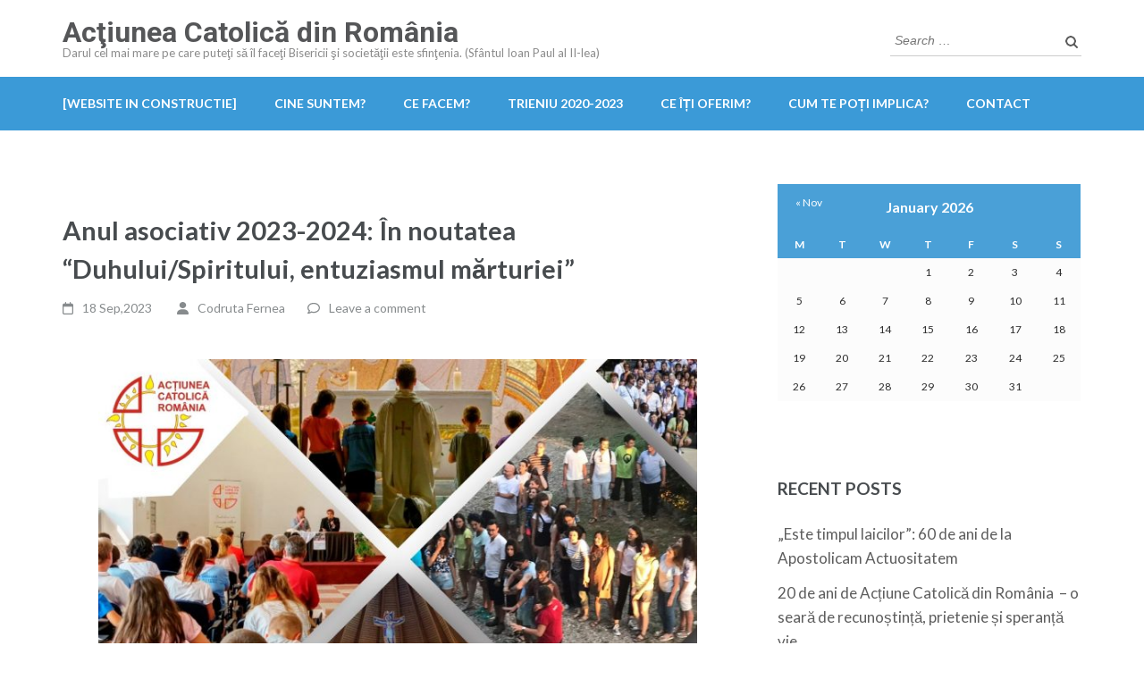

--- FILE ---
content_type: text/html; charset=UTF-8
request_url: http://www.new.actiuneacatolica.ro/anul-asociativ-2023-2024-in-noutatea-duhului-spiritului-entuziasmul-marturiei/
body_size: 78059
content:
<!DOCTYPE html>
<html lang="en-US">
<head itemscope itemtype="https://schema.org/WebSite">
<meta charset="UTF-8">
<meta name="viewport" content="width=device-width, initial-scale=1">
<link rel="profile" href="http://gmpg.org/xfn/11">
<link rel="pingback" href="http://www.new.actiuneacatolica.ro/xmlrpc.php">

<title>Anul asociativ 2023-2024: În noutatea &#8220;Duhului/Spiritului, entuziasmul mărturiei&#8221; &#8211; Acţiunea Catolică din România</title>
<meta name='robots' content='max-image-preview:large' />
	<style>img:is([sizes="auto" i], [sizes^="auto," i]) { contain-intrinsic-size: 3000px 1500px }</style>
	<link rel='dns-prefetch' href='//www.new.actiuneacatolica.ro' />
<link rel='dns-prefetch' href='//fonts.googleapis.com' />
<link rel="alternate" type="application/rss+xml" title="Acţiunea Catolică din România &raquo; Feed" href="http://www.new.actiuneacatolica.ro/feed/" />
<link rel="alternate" type="application/rss+xml" title="Acţiunea Catolică din România &raquo; Comments Feed" href="http://www.new.actiuneacatolica.ro/comments/feed/" />
<link rel="alternate" type="application/rss+xml" title="Acţiunea Catolică din România &raquo; Anul asociativ 2023-2024: În noutatea &#8220;Duhului/Spiritului, entuziasmul mărturiei&#8221; Comments Feed" href="http://www.new.actiuneacatolica.ro/anul-asociativ-2023-2024-in-noutatea-duhului-spiritului-entuziasmul-marturiei/feed/" />
<script type="text/javascript">
/* <![CDATA[ */
window._wpemojiSettings = {"baseUrl":"https:\/\/s.w.org\/images\/core\/emoji\/16.0.1\/72x72\/","ext":".png","svgUrl":"https:\/\/s.w.org\/images\/core\/emoji\/16.0.1\/svg\/","svgExt":".svg","source":{"concatemoji":"http:\/\/www.new.actiuneacatolica.ro\/wp-includes\/js\/wp-emoji-release.min.js?ver=6.8.3"}};
/*! This file is auto-generated */
!function(s,n){var o,i,e;function c(e){try{var t={supportTests:e,timestamp:(new Date).valueOf()};sessionStorage.setItem(o,JSON.stringify(t))}catch(e){}}function p(e,t,n){e.clearRect(0,0,e.canvas.width,e.canvas.height),e.fillText(t,0,0);var t=new Uint32Array(e.getImageData(0,0,e.canvas.width,e.canvas.height).data),a=(e.clearRect(0,0,e.canvas.width,e.canvas.height),e.fillText(n,0,0),new Uint32Array(e.getImageData(0,0,e.canvas.width,e.canvas.height).data));return t.every(function(e,t){return e===a[t]})}function u(e,t){e.clearRect(0,0,e.canvas.width,e.canvas.height),e.fillText(t,0,0);for(var n=e.getImageData(16,16,1,1),a=0;a<n.data.length;a++)if(0!==n.data[a])return!1;return!0}function f(e,t,n,a){switch(t){case"flag":return n(e,"\ud83c\udff3\ufe0f\u200d\u26a7\ufe0f","\ud83c\udff3\ufe0f\u200b\u26a7\ufe0f")?!1:!n(e,"\ud83c\udde8\ud83c\uddf6","\ud83c\udde8\u200b\ud83c\uddf6")&&!n(e,"\ud83c\udff4\udb40\udc67\udb40\udc62\udb40\udc65\udb40\udc6e\udb40\udc67\udb40\udc7f","\ud83c\udff4\u200b\udb40\udc67\u200b\udb40\udc62\u200b\udb40\udc65\u200b\udb40\udc6e\u200b\udb40\udc67\u200b\udb40\udc7f");case"emoji":return!a(e,"\ud83e\udedf")}return!1}function g(e,t,n,a){var r="undefined"!=typeof WorkerGlobalScope&&self instanceof WorkerGlobalScope?new OffscreenCanvas(300,150):s.createElement("canvas"),o=r.getContext("2d",{willReadFrequently:!0}),i=(o.textBaseline="top",o.font="600 32px Arial",{});return e.forEach(function(e){i[e]=t(o,e,n,a)}),i}function t(e){var t=s.createElement("script");t.src=e,t.defer=!0,s.head.appendChild(t)}"undefined"!=typeof Promise&&(o="wpEmojiSettingsSupports",i=["flag","emoji"],n.supports={everything:!0,everythingExceptFlag:!0},e=new Promise(function(e){s.addEventListener("DOMContentLoaded",e,{once:!0})}),new Promise(function(t){var n=function(){try{var e=JSON.parse(sessionStorage.getItem(o));if("object"==typeof e&&"number"==typeof e.timestamp&&(new Date).valueOf()<e.timestamp+604800&&"object"==typeof e.supportTests)return e.supportTests}catch(e){}return null}();if(!n){if("undefined"!=typeof Worker&&"undefined"!=typeof OffscreenCanvas&&"undefined"!=typeof URL&&URL.createObjectURL&&"undefined"!=typeof Blob)try{var e="postMessage("+g.toString()+"("+[JSON.stringify(i),f.toString(),p.toString(),u.toString()].join(",")+"));",a=new Blob([e],{type:"text/javascript"}),r=new Worker(URL.createObjectURL(a),{name:"wpTestEmojiSupports"});return void(r.onmessage=function(e){c(n=e.data),r.terminate(),t(n)})}catch(e){}c(n=g(i,f,p,u))}t(n)}).then(function(e){for(var t in e)n.supports[t]=e[t],n.supports.everything=n.supports.everything&&n.supports[t],"flag"!==t&&(n.supports.everythingExceptFlag=n.supports.everythingExceptFlag&&n.supports[t]);n.supports.everythingExceptFlag=n.supports.everythingExceptFlag&&!n.supports.flag,n.DOMReady=!1,n.readyCallback=function(){n.DOMReady=!0}}).then(function(){return e}).then(function(){var e;n.supports.everything||(n.readyCallback(),(e=n.source||{}).concatemoji?t(e.concatemoji):e.wpemoji&&e.twemoji&&(t(e.twemoji),t(e.wpemoji)))}))}((window,document),window._wpemojiSettings);
/* ]]> */
</script>
<style id='wp-emoji-styles-inline-css' type='text/css'>

	img.wp-smiley, img.emoji {
		display: inline !important;
		border: none !important;
		box-shadow: none !important;
		height: 1em !important;
		width: 1em !important;
		margin: 0 0.07em !important;
		vertical-align: -0.1em !important;
		background: none !important;
		padding: 0 !important;
	}
</style>
<link rel='stylesheet' id='wp-block-library-css' href='http://www.new.actiuneacatolica.ro/wp-includes/css/dist/block-library/style.min.css?ver=6.8.3' type='text/css' media='all' />
<style id='classic-theme-styles-inline-css' type='text/css'>
/*! This file is auto-generated */
.wp-block-button__link{color:#fff;background-color:#32373c;border-radius:9999px;box-shadow:none;text-decoration:none;padding:calc(.667em + 2px) calc(1.333em + 2px);font-size:1.125em}.wp-block-file__button{background:#32373c;color:#fff;text-decoration:none}
</style>
<style id='global-styles-inline-css' type='text/css'>
:root{--wp--preset--aspect-ratio--square: 1;--wp--preset--aspect-ratio--4-3: 4/3;--wp--preset--aspect-ratio--3-4: 3/4;--wp--preset--aspect-ratio--3-2: 3/2;--wp--preset--aspect-ratio--2-3: 2/3;--wp--preset--aspect-ratio--16-9: 16/9;--wp--preset--aspect-ratio--9-16: 9/16;--wp--preset--color--black: #000000;--wp--preset--color--cyan-bluish-gray: #abb8c3;--wp--preset--color--white: #ffffff;--wp--preset--color--pale-pink: #f78da7;--wp--preset--color--vivid-red: #cf2e2e;--wp--preset--color--luminous-vivid-orange: #ff6900;--wp--preset--color--luminous-vivid-amber: #fcb900;--wp--preset--color--light-green-cyan: #7bdcb5;--wp--preset--color--vivid-green-cyan: #00d084;--wp--preset--color--pale-cyan-blue: #8ed1fc;--wp--preset--color--vivid-cyan-blue: #0693e3;--wp--preset--color--vivid-purple: #9b51e0;--wp--preset--gradient--vivid-cyan-blue-to-vivid-purple: linear-gradient(135deg,rgba(6,147,227,1) 0%,rgb(155,81,224) 100%);--wp--preset--gradient--light-green-cyan-to-vivid-green-cyan: linear-gradient(135deg,rgb(122,220,180) 0%,rgb(0,208,130) 100%);--wp--preset--gradient--luminous-vivid-amber-to-luminous-vivid-orange: linear-gradient(135deg,rgba(252,185,0,1) 0%,rgba(255,105,0,1) 100%);--wp--preset--gradient--luminous-vivid-orange-to-vivid-red: linear-gradient(135deg,rgba(255,105,0,1) 0%,rgb(207,46,46) 100%);--wp--preset--gradient--very-light-gray-to-cyan-bluish-gray: linear-gradient(135deg,rgb(238,238,238) 0%,rgb(169,184,195) 100%);--wp--preset--gradient--cool-to-warm-spectrum: linear-gradient(135deg,rgb(74,234,220) 0%,rgb(151,120,209) 20%,rgb(207,42,186) 40%,rgb(238,44,130) 60%,rgb(251,105,98) 80%,rgb(254,248,76) 100%);--wp--preset--gradient--blush-light-purple: linear-gradient(135deg,rgb(255,206,236) 0%,rgb(152,150,240) 100%);--wp--preset--gradient--blush-bordeaux: linear-gradient(135deg,rgb(254,205,165) 0%,rgb(254,45,45) 50%,rgb(107,0,62) 100%);--wp--preset--gradient--luminous-dusk: linear-gradient(135deg,rgb(255,203,112) 0%,rgb(199,81,192) 50%,rgb(65,88,208) 100%);--wp--preset--gradient--pale-ocean: linear-gradient(135deg,rgb(255,245,203) 0%,rgb(182,227,212) 50%,rgb(51,167,181) 100%);--wp--preset--gradient--electric-grass: linear-gradient(135deg,rgb(202,248,128) 0%,rgb(113,206,126) 100%);--wp--preset--gradient--midnight: linear-gradient(135deg,rgb(2,3,129) 0%,rgb(40,116,252) 100%);--wp--preset--font-size--small: 13px;--wp--preset--font-size--medium: 20px;--wp--preset--font-size--large: 36px;--wp--preset--font-size--x-large: 42px;--wp--preset--spacing--20: 0.44rem;--wp--preset--spacing--30: 0.67rem;--wp--preset--spacing--40: 1rem;--wp--preset--spacing--50: 1.5rem;--wp--preset--spacing--60: 2.25rem;--wp--preset--spacing--70: 3.38rem;--wp--preset--spacing--80: 5.06rem;--wp--preset--shadow--natural: 6px 6px 9px rgba(0, 0, 0, 0.2);--wp--preset--shadow--deep: 12px 12px 50px rgba(0, 0, 0, 0.4);--wp--preset--shadow--sharp: 6px 6px 0px rgba(0, 0, 0, 0.2);--wp--preset--shadow--outlined: 6px 6px 0px -3px rgba(255, 255, 255, 1), 6px 6px rgba(0, 0, 0, 1);--wp--preset--shadow--crisp: 6px 6px 0px rgba(0, 0, 0, 1);}:where(.is-layout-flex){gap: 0.5em;}:where(.is-layout-grid){gap: 0.5em;}body .is-layout-flex{display: flex;}.is-layout-flex{flex-wrap: wrap;align-items: center;}.is-layout-flex > :is(*, div){margin: 0;}body .is-layout-grid{display: grid;}.is-layout-grid > :is(*, div){margin: 0;}:where(.wp-block-columns.is-layout-flex){gap: 2em;}:where(.wp-block-columns.is-layout-grid){gap: 2em;}:where(.wp-block-post-template.is-layout-flex){gap: 1.25em;}:where(.wp-block-post-template.is-layout-grid){gap: 1.25em;}.has-black-color{color: var(--wp--preset--color--black) !important;}.has-cyan-bluish-gray-color{color: var(--wp--preset--color--cyan-bluish-gray) !important;}.has-white-color{color: var(--wp--preset--color--white) !important;}.has-pale-pink-color{color: var(--wp--preset--color--pale-pink) !important;}.has-vivid-red-color{color: var(--wp--preset--color--vivid-red) !important;}.has-luminous-vivid-orange-color{color: var(--wp--preset--color--luminous-vivid-orange) !important;}.has-luminous-vivid-amber-color{color: var(--wp--preset--color--luminous-vivid-amber) !important;}.has-light-green-cyan-color{color: var(--wp--preset--color--light-green-cyan) !important;}.has-vivid-green-cyan-color{color: var(--wp--preset--color--vivid-green-cyan) !important;}.has-pale-cyan-blue-color{color: var(--wp--preset--color--pale-cyan-blue) !important;}.has-vivid-cyan-blue-color{color: var(--wp--preset--color--vivid-cyan-blue) !important;}.has-vivid-purple-color{color: var(--wp--preset--color--vivid-purple) !important;}.has-black-background-color{background-color: var(--wp--preset--color--black) !important;}.has-cyan-bluish-gray-background-color{background-color: var(--wp--preset--color--cyan-bluish-gray) !important;}.has-white-background-color{background-color: var(--wp--preset--color--white) !important;}.has-pale-pink-background-color{background-color: var(--wp--preset--color--pale-pink) !important;}.has-vivid-red-background-color{background-color: var(--wp--preset--color--vivid-red) !important;}.has-luminous-vivid-orange-background-color{background-color: var(--wp--preset--color--luminous-vivid-orange) !important;}.has-luminous-vivid-amber-background-color{background-color: var(--wp--preset--color--luminous-vivid-amber) !important;}.has-light-green-cyan-background-color{background-color: var(--wp--preset--color--light-green-cyan) !important;}.has-vivid-green-cyan-background-color{background-color: var(--wp--preset--color--vivid-green-cyan) !important;}.has-pale-cyan-blue-background-color{background-color: var(--wp--preset--color--pale-cyan-blue) !important;}.has-vivid-cyan-blue-background-color{background-color: var(--wp--preset--color--vivid-cyan-blue) !important;}.has-vivid-purple-background-color{background-color: var(--wp--preset--color--vivid-purple) !important;}.has-black-border-color{border-color: var(--wp--preset--color--black) !important;}.has-cyan-bluish-gray-border-color{border-color: var(--wp--preset--color--cyan-bluish-gray) !important;}.has-white-border-color{border-color: var(--wp--preset--color--white) !important;}.has-pale-pink-border-color{border-color: var(--wp--preset--color--pale-pink) !important;}.has-vivid-red-border-color{border-color: var(--wp--preset--color--vivid-red) !important;}.has-luminous-vivid-orange-border-color{border-color: var(--wp--preset--color--luminous-vivid-orange) !important;}.has-luminous-vivid-amber-border-color{border-color: var(--wp--preset--color--luminous-vivid-amber) !important;}.has-light-green-cyan-border-color{border-color: var(--wp--preset--color--light-green-cyan) !important;}.has-vivid-green-cyan-border-color{border-color: var(--wp--preset--color--vivid-green-cyan) !important;}.has-pale-cyan-blue-border-color{border-color: var(--wp--preset--color--pale-cyan-blue) !important;}.has-vivid-cyan-blue-border-color{border-color: var(--wp--preset--color--vivid-cyan-blue) !important;}.has-vivid-purple-border-color{border-color: var(--wp--preset--color--vivid-purple) !important;}.has-vivid-cyan-blue-to-vivid-purple-gradient-background{background: var(--wp--preset--gradient--vivid-cyan-blue-to-vivid-purple) !important;}.has-light-green-cyan-to-vivid-green-cyan-gradient-background{background: var(--wp--preset--gradient--light-green-cyan-to-vivid-green-cyan) !important;}.has-luminous-vivid-amber-to-luminous-vivid-orange-gradient-background{background: var(--wp--preset--gradient--luminous-vivid-amber-to-luminous-vivid-orange) !important;}.has-luminous-vivid-orange-to-vivid-red-gradient-background{background: var(--wp--preset--gradient--luminous-vivid-orange-to-vivid-red) !important;}.has-very-light-gray-to-cyan-bluish-gray-gradient-background{background: var(--wp--preset--gradient--very-light-gray-to-cyan-bluish-gray) !important;}.has-cool-to-warm-spectrum-gradient-background{background: var(--wp--preset--gradient--cool-to-warm-spectrum) !important;}.has-blush-light-purple-gradient-background{background: var(--wp--preset--gradient--blush-light-purple) !important;}.has-blush-bordeaux-gradient-background{background: var(--wp--preset--gradient--blush-bordeaux) !important;}.has-luminous-dusk-gradient-background{background: var(--wp--preset--gradient--luminous-dusk) !important;}.has-pale-ocean-gradient-background{background: var(--wp--preset--gradient--pale-ocean) !important;}.has-electric-grass-gradient-background{background: var(--wp--preset--gradient--electric-grass) !important;}.has-midnight-gradient-background{background: var(--wp--preset--gradient--midnight) !important;}.has-small-font-size{font-size: var(--wp--preset--font-size--small) !important;}.has-medium-font-size{font-size: var(--wp--preset--font-size--medium) !important;}.has-large-font-size{font-size: var(--wp--preset--font-size--large) !important;}.has-x-large-font-size{font-size: var(--wp--preset--font-size--x-large) !important;}
:where(.wp-block-post-template.is-layout-flex){gap: 1.25em;}:where(.wp-block-post-template.is-layout-grid){gap: 1.25em;}
:where(.wp-block-columns.is-layout-flex){gap: 2em;}:where(.wp-block-columns.is-layout-grid){gap: 2em;}
:root :where(.wp-block-pullquote){font-size: 1.5em;line-height: 1.6;}
</style>
<link rel='stylesheet' id='owl-carousel-css' href='http://www.new.actiuneacatolica.ro/wp-content/themes/education-zone/css/owl.carousel.min.css?ver=6.8.3' type='text/css' media='all' />
<link rel='stylesheet' id='owl-theme-default-css' href='http://www.new.actiuneacatolica.ro/wp-content/themes/education-zone/css/owl.theme.default.min.css?ver=6.8.3' type='text/css' media='all' />
<link rel='stylesheet' id='education-zone-google-fonts-css' href='https://fonts.googleapis.com/css?family=Roboto%3A400%2C700%7CLato%3A400%2C700%2C900&#038;ver=6.8.3#038;display=fallback' type='text/css' media='all' />
<link rel='stylesheet' id='education-zone-style-css' href='http://www.new.actiuneacatolica.ro/wp-content/themes/education-zone/style.css?ver=1.3.8' type='text/css' media='all' />
<script type="text/javascript" src="http://www.new.actiuneacatolica.ro/wp-includes/js/jquery/jquery.min.js?ver=3.7.1" id="jquery-core-js"></script>
<script type="text/javascript" src="http://www.new.actiuneacatolica.ro/wp-includes/js/jquery/jquery-migrate.min.js?ver=3.4.1" id="jquery-migrate-js"></script>
<link rel="https://api.w.org/" href="http://www.new.actiuneacatolica.ro/wp-json/" /><link rel="alternate" title="JSON" type="application/json" href="http://www.new.actiuneacatolica.ro/wp-json/wp/v2/posts/2723" /><link rel="EditURI" type="application/rsd+xml" title="RSD" href="http://www.new.actiuneacatolica.ro/xmlrpc.php?rsd" />
<meta name="generator" content="WordPress 6.8.3" />
<link rel="canonical" href="http://www.new.actiuneacatolica.ro/anul-asociativ-2023-2024-in-noutatea-duhului-spiritului-entuziasmul-marturiei/" />
<link rel='shortlink' href='http://www.new.actiuneacatolica.ro/?p=2723' />
<link rel="alternate" title="oEmbed (JSON)" type="application/json+oembed" href="http://www.new.actiuneacatolica.ro/wp-json/oembed/1.0/embed?url=http%3A%2F%2Fwww.new.actiuneacatolica.ro%2Fanul-asociativ-2023-2024-in-noutatea-duhului-spiritului-entuziasmul-marturiei%2F" />
<link rel="alternate" title="oEmbed (XML)" type="text/xml+oembed" href="http://www.new.actiuneacatolica.ro/wp-json/oembed/1.0/embed?url=http%3A%2F%2Fwww.new.actiuneacatolica.ro%2Fanul-asociativ-2023-2024-in-noutatea-duhului-spiritului-entuziasmul-marturiei%2F&#038;format=xml" />
<link rel="icon" href="http://www.new.actiuneacatolica.ro/wp-content/uploads/2016/03/cropped-logo_color-1-1-32x32.jpg" sizes="32x32" />
<link rel="icon" href="http://www.new.actiuneacatolica.ro/wp-content/uploads/2016/03/cropped-logo_color-1-1-192x192.jpg" sizes="192x192" />
<link rel="apple-touch-icon" href="http://www.new.actiuneacatolica.ro/wp-content/uploads/2016/03/cropped-logo_color-1-1-180x180.jpg" />
<meta name="msapplication-TileImage" content="http://www.new.actiuneacatolica.ro/wp-content/uploads/2016/03/cropped-logo_color-1-1-270x270.jpg" />
</head>

<body class="wp-singular post-template-default single single-post postid-2723 single-format-standard wp-theme-education-zone group-blog no-banner" itemscope itemtype="https://schema.org/WebPage">
    <div id="page" class="site">
        <a class="skip-link screen-reader-text" href="#acc-content">Skip to content (Press Enter)</a>
        <header id="masthead" class="site-header" role="banner" itemscope itemtype="https://schema.org/WPHeader">
                    
            <div class="header-m">
                <div class="container">
                                        <div class="site-branding" itemscope itemtype="https://schema.org/Organization">
                <div class="site-branding-wrapper">                            <p class="site-title" itemprop="name"><a href="http://www.new.actiuneacatolica.ro/" rel="home" itemprop="url">Acţiunea Catolică din România</a></p>
                                                    <p class="site-description" itemprop="description">Darul cel mai mare pe care puteţi să îl faceţi Bisericii şi societăţii este sfinţenia. (Sfântul Ioan Paul al II-lea)</p>
                        </div>                 
            </div><!-- .site-branding -->
                           
                    <div class="form-section">
                        <div class="example">                       
                            <form role="search" method="get" class="search-form" action="http://www.new.actiuneacatolica.ro/">
				<label>
					<span class="screen-reader-text">Search for:</span>
					<input type="search" class="search-field" placeholder="Search &hellip;" value="" name="s" />
				</label>
				<input type="submit" class="search-submit" value="Search" />
			</form>                        </div>
                    </div>
                </div>
            </div>
            
           <div class="header-bottom">
                <div class="container">
                    <nav id="site-navigation" class="main-navigation" role="navigation" itemscope itemtype="https://schema.org/SiteNavigationElement">                        
                        <div class="menu-acro-container"><ul id="primary-menu" class="menu"><li id="menu-item-2227" class="menu-item menu-item-type-custom menu-item-object-custom menu-item-home menu-item-2227"><a href="http://www.new.actiuneacatolica.ro">[WEBSITE IN CONSTRUCTIE]</a></li>
<li id="menu-item-2228" class="menu-item menu-item-type-post_type menu-item-object-page menu-item-2228"><a href="http://www.new.actiuneacatolica.ro/cine-suntem/">Cine suntem?</a></li>
<li id="menu-item-2229" class="menu-item menu-item-type-post_type menu-item-object-page menu-item-2229"><a href="http://www.new.actiuneacatolica.ro/ce-facem/">Ce facem?</a></li>
<li id="menu-item-2281" class="menu-item menu-item-type-post_type menu-item-object-page menu-item-2281"><a href="http://www.new.actiuneacatolica.ro/tieniu-2020-2023/">Trieniu 2020-2023</a></li>
<li id="menu-item-2230" class="menu-item menu-item-type-post_type menu-item-object-page menu-item-2230"><a href="http://www.new.actiuneacatolica.ro/ce-iti-oferim/">Ce îți oferim?</a></li>
<li id="menu-item-2231" class="menu-item menu-item-type-post_type menu-item-object-page menu-item-2231"><a href="http://www.new.actiuneacatolica.ro/cum-te-poti-implica/">Cum te poți implica?</a></li>
<li id="menu-item-2232" class="menu-item menu-item-type-post_type menu-item-object-page menu-item-2232"><a href="http://www.new.actiuneacatolica.ro/contact/">Contact</a></li>
</ul></div>                    </nav><!-- #site-navigation -->
                </div>
            </div>

        </header><!-- #masthead -->
            <div class="mobile-header">
            <div class="container">
                <div class="site-branding">
                                        <div class="text-logo">
                                                <p class="site-title"><a href="http://www.new.actiuneacatolica.ro/">Acţiunea Catolică din România</a></p>
                                                   <p class="site-description">Darul cel mai mare pe care puteţi să îl faceţi Bisericii şi societăţii este sfinţenia. (Sfântul Ioan Paul al II-lea)</p>
                                            </div>
                </div> <!-- site-branding ends -->
                <button class="menu-opener" data-toggle-target=".main-menu-modal" data-toggle-body-class="showing-main-menu-modal" aria-expanded="false" data-set-focus=".close-main-nav-toggle">
                    <span></span>
                    <span></span>
                    <span></span>
                </button> <!-- menu-opener ends -->
            </div> <!-- container ends -->

            <div class="mobile-menu">
                <nav id="mobile-site-navigation" class="main-navigation mobile-navigation">
                    <div class="primary-menu-list main-menu-modal cover-modal" data-modal-target-string=".main-menu-modal">
                        <button class="btn-close-menu close-main-nav-toggle" data-toggle-target=".main-menu-modal" data-toggle-body-class="showing-main-menu-modal" aria-expanded="false" data-set-focus=".main-menu-modal"></button>
                        <form role="search" method="get" class="search-form" action="http://www.new.actiuneacatolica.ro/">
				<label>
					<span class="screen-reader-text">Search for:</span>
					<input type="search" class="search-field" placeholder="Search &hellip;" value="" name="s" />
				</label>
				<input type="submit" class="search-submit" value="Search" />
			</form> 
                        <div class="mobile-menu-title" aria-label="Mobile">
                            <div class="menu-acro-container"><ul id="mobile-primary-menu" class="nav-menu main-menu-modal"><li class="menu-item menu-item-type-custom menu-item-object-custom menu-item-home menu-item-2227"><a href="http://www.new.actiuneacatolica.ro">[WEBSITE IN CONSTRUCTIE]</a></li>
<li class="menu-item menu-item-type-post_type menu-item-object-page menu-item-2228"><a href="http://www.new.actiuneacatolica.ro/cine-suntem/">Cine suntem?</a></li>
<li class="menu-item menu-item-type-post_type menu-item-object-page menu-item-2229"><a href="http://www.new.actiuneacatolica.ro/ce-facem/">Ce facem?</a></li>
<li class="menu-item menu-item-type-post_type menu-item-object-page menu-item-2281"><a href="http://www.new.actiuneacatolica.ro/tieniu-2020-2023/">Trieniu 2020-2023</a></li>
<li class="menu-item menu-item-type-post_type menu-item-object-page menu-item-2230"><a href="http://www.new.actiuneacatolica.ro/ce-iti-oferim/">Ce îți oferim?</a></li>
<li class="menu-item menu-item-type-post_type menu-item-object-page menu-item-2231"><a href="http://www.new.actiuneacatolica.ro/cum-te-poti-implica/">Cum te poți implica?</a></li>
<li class="menu-item menu-item-type-post_type menu-item-object-page menu-item-2232"><a href="http://www.new.actiuneacatolica.ro/contact/">Contact</a></li>
</ul></div>                        </div>
                                            </div>
                </nav><!-- #mobile-site-navigation -->
            </div>
        </div> <!-- mobile-header ends -->
        
        <div class="page-header">
		<div class="container">
	        
                    
		</div>
	</div>
<div id="acc-content"><!-- done for accessibility reasons -->        <div id="content" class="site-content">
            <div class="container">
                <div class="row">
    
	<div id="primary" class="content-area">
	    <main id="main" class="site-main" role="main">

		
<article id="post-2723" class="post-2723 post type-post status-publish format-standard hentry category-necategorizat">
        
	<header class="entry-header">
		<h1 class="entry-title" itemprop="headline">Anul asociativ 2023-2024: În noutatea &#8220;Duhului/Spiritului, entuziasmul mărturiei&#8221;</h1>		<div class="entry-meta">
			<span class="posted-on"><i class="fa fa-calendar-o"></i><a href="http://www.new.actiuneacatolica.ro/anul-asociativ-2023-2024-in-noutatea-duhului-spiritului-entuziasmul-marturiei/" rel="bookmark"><time class="entry-date published updated" datetime="2023-09-18T04:29:00+02:00">18 Sep,2023</time></a></span>
	<span class="byline"><i class="fa fa-user"></i><span class="author vcard"><a class="url fn n" href="http://www.new.actiuneacatolica.ro/author/codrutafernea/">Codruta Fernea</a></span></span><span class="comment"><i class="fa fa-comment-o"></i><a href="http://www.new.actiuneacatolica.ro/anul-asociativ-2023-2024-in-noutatea-duhului-spiritului-entuziasmul-marturiei/#respond">Leave a comment</a></span>		</div><!-- .entry-meta -->
			</header><!-- .entry-header -->

	<div class="entry-content" itemprop="text">
		
<figure class="wp-block-image size-large"><a href="https://www.new.actiuneacatolica.ro/wp-content/uploads/2023/10/an20232024_latin.jpg"><img fetchpriority="high" decoding="async" width="724" height="1024" src="https://www.new.actiuneacatolica.ro/wp-content/uploads/2023/10/an20232024_latin-724x1024.jpg" alt="" class="wp-image-2724" srcset="http://www.new.actiuneacatolica.ro/wp-content/uploads/2023/10/an20232024_latin-724x1024.jpg 724w, http://www.new.actiuneacatolica.ro/wp-content/uploads/2023/10/an20232024_latin-212x300.jpg 212w, http://www.new.actiuneacatolica.ro/wp-content/uploads/2023/10/an20232024_latin-768x1086.jpg 768w, http://www.new.actiuneacatolica.ro/wp-content/uploads/2023/10/an20232024_latin-1086x1536.jpg 1086w, http://www.new.actiuneacatolica.ro/wp-content/uploads/2023/10/an20232024_latin-1448x2048.jpg 1448w, http://www.new.actiuneacatolica.ro/wp-content/uploads/2023/10/an20232024_latin.jpg 1587w" sizes="(max-width: 724px) 100vw, 724px" /></a></figure>



<p>Dragi membri ai Acțiunii Catolice – copii, tineri și adulți,</p>



<p>Dragi asistenți spirituali,</p>



<p></p>



<p>În aceste timpuri drumul Bisericii este marcat de reflecția asupra sinodalității, care va culmina<br />cu lucrările celei de-a XV-a Adunări Generale a Sinodului Episcopilor, în octombrie 2023 și<br />octombrie 2024. Sinodalitatea desemnează stilul particular care califică viața și misiunea<br />Bisericii, exprimând natura sa de popor al lui Dumnezeu care merge împreună și se reunește,<br />chemat de Cristos, în puterea Duhului Sfânt, pentru a vesti Evanghelia.</p>



<p>La orizont se întrevede și Jubileul Anului 2025, cu tema „Pelerini ai speranței”. Jubileul are<br />menirea de a restabili un climat de speranță și încredere, ca semn al unei renașteri și a unei<br />reînnoiri în Cristos.</p>



<p>Dorința Papei Francisc este ca anul 2024, care precede evenimentul jubiliar, să fie Anul<br />rugăciunii, pentru a recupera dorința de a fi în prezența Domnului, de a-l asculta și de a-l<br />adora.</p>



<p>Forumul Internațional al Acțiunii Catolice și Acțiunea Catolică din România doresc să<br />parcurgă acest itinerar indicat de Biserică, în dorința ca, sub impulsul Duhului Sfânt, să se<br />bucure și de o reînnoire a vieții asociative. </p>



<p>În acest sens, indicăm câteva aspecte care să orienteze activitatea Acțiunii Catolice în anul asociativ 2023-2024, urmând ca viitorul Consiliu director să indice parcursul pentru anii succesivi.</p>



<p><br />Motto-ul biblic <strong><span style="text-decoration: underline;">„Dumnezeu nu ne-a dat un duh de frică, ci Duhul tăriei, al iubirii şi al chibzuinţei.” –</span></strong><br />Scrisoarea Scrisoarea a doua sfântului apostol Paul către Timotei, 1,7<br />Sfântul apostol Paul mărturisește cu tărie Evanghelia și îl îndeamnă și pe Timotei, ucenicul și<br />prietenul său, să facă la fel. Apostolul specifică faptul că nu talanții, abilitățile sau limitările<br />personale sunt acelea care garantează sau împiedică răspândirea Cuvântului, ci darurile<br />Duhului Sfânt. Puterea, caritatea și prudența sunt darurile care plăsmuiesc mărturia<br />Evangheliei. Duhul tăriei transformă cu putere inimile oamenilor, Duhul iubirii este măsura<br />mărturiei, iar Duhul chibzuinței dăruiește înțelepciunea de a-l vesti pe Cristos în orice context.</p>



<p><strong><em>Tema: </em> &#8220;<span style="text-decoration: underline;">În noutatea Duhului/ Spiritului, entuziasmul mărturiei&#8221;</span></strong><br />Acțiunea Catolică este invitată, asemenea întregii Biserici, să se deschidă tot mai mult acțiunii<br />Duhului Sfânt și să găsească modalitățile potrivite pentru a-l mărturisi pe Isus Cristos în<br />contextul actual, pornind de la convingerea că „Biserica nu crește prin prozelitism, ci prin<br />atracție”, așa cum spunea papa Benedict al XVI-lea.</p>



<p><br />Deschiderea față de acțiunea Duhului Sfânt și vestirea cu bucurie și entuziasm a lui Cristos pot<br />reînnoi viața de credință a membrilor și trăirea identității și misiunii întregii asociații.<br /></p>



<p>La nivel național, în acest an asociativ, Acțiunea Catolică din România va continua să dea mărturie cu entuziasm, fidelitate și pasiune.</p>



<p>În cadrul acestui an asociativ vor fi puse la dispoziția asociațiilor diecezane și eparhiale o serie de materiale formative având la bază documente din magisteriul Papei Francisc care vor putea fi utilizate ca itinerarii de formare pentru grupurile de acțiune catolică și nu numai. Proiectul „SVYO” se va încheia în acest an asociativ, urmând ca, odată prezentate rezultatele cercetării, să găsim modalitățile potrivite pentru a le disemina. Totodată acest an asociativ ne mai aduce încă trei experiențe internaționale susținute prin proiectele Erasmus+ &#8211; una in Malta (Septembrie 2023), una în Spania (Octombrie 2023) și una în România (Iunie 2024) adresate în special liderilor și responsabililor din grupurile de tinerii.</p>



<p>Zilele Acțiunii Catolice (15-22 octombrie 2022) și Adunarea Generală (9-11 februarie 2024) care va alege un nou consiliu de conducere la nivel național sunt de asemenea în calendarul activităților propuse pentru acest an asociativ și vor fi un prilej potrivit pentru a duce mai departe misiunea Acțiunii Catolice.</p>



<p>Însoțiți de Sfântul Ioan Paul al II-lea, patronul Acțiunii Catolice din România, de sfinții și fericiții Acțiunii Catolice, vă dorim ca anul asociativ 2023 – 2024 să fie un timp în care să ne lăsăm cu toții mai mult ghidați de Duhul Sfânt dând mărturie despre credința și slujirea noastră cu pasiune și entuziasm.</p>



<p>Codruța Fernea, Președinte</p>



<p>Pr. Felix Roca, Asistent spiritual general</p>



<p></p>



<p></p>



<p></p>



<p></p>



<p></p>



<p><strong><em>TEXTE DE REFERINȚĂ</em></strong></p>



<p>„În fiecare epocă, Duhul deschide spre noutatea sa; «întotdeauna El îi arată Bisericii nevoia<br />vitală de a ieși, exigența fiziologică de a vesti, de a nu rămâne închisă în ea însăși». În timp ce<br />spiritul lumesc ne presează să ne concentrăm doar pe problemele și interesele noastre, pe<br />nevoia de a fi relevanți, pe apărarea tenace a bunurilor noastre și de grup, Duhul ne eliberează<br />de obsesiile urgențelor și ne invită să parcurgem drumuri vechi și mereu noi: acelea ale<br />mărturiei, sărăciei și misiunii, pentru a ne elibera de noi înșine și a ne trimite în lume.” – Papa<br />Francisc, Mesaj adresat Forumului Internaţional al Acţiunii Catolice, 27 noiembrie 2022.<br /></p>



<p>„Duhul Sfânt, dimpotrivă, invită să nu pierdem niciodată încrederea şi să reîncepem mereu:<br />ridică-te!, ridică-te! Mereu te încurajează: ridică-te! Şi te ia de mână: ridică-te! Cum? Intrând<br />în joc primii, fără a aştepta să înceapă altcineva. Şi după a ceea ducând fiecăruia pe care-l<br />întâlnim speranţă şi bucurie, nu plângeri; să nu-i invidiem niciodată pe ceilalţi, niciodată!” –<br />Papa Francisc, Omilia din Duminica Rusaliilor, 5 iunie 2022.</p>



<p></p>
	</div><!-- .entry-content -->

	</article><!-- #post-## -->

	<nav class="navigation post-navigation" aria-label="Posts">
		<h2 class="screen-reader-text">Post navigation</h2>
		<div class="nav-links"><div class="nav-previous"><a href="http://www.new.actiuneacatolica.ro/care-este-calea-seminar-international-pentru-formarea-liderilor-de-tineret-juniori/" rel="prev">„Care este calea?” &#8211; Seminar internațional pentru formarea liderilor de tineret juniori</a></div><div class="nav-next"><a href="http://www.new.actiuneacatolica.ro/the-change-curs-de-formare-international-pentru-tineri-lideri-din-actiunea-catolica/" rel="next">THE CHANGE &#8211; curs de formare internațional pentru tineri lideri din Acțiunea Catolică</a></div></div>
	</nav>
<div class="comment-form">
    <div class="comments-area form">

      	<div id="respond" class="comment-respond">
		<h3 id="reply-title" class="comment-reply-title">Leave a Reply</h3><form action="http://www.new.actiuneacatolica.ro/wp-comments-post.php" method="post" id="commentform" class="comment-form"><p class="comment-notes"><span id="email-notes">Your email address will not be published.</span> <span class="required-field-message">Required fields are marked <span class="required">*</span></span></p><p class="comment-form-comment"><label class="screen-reader-text" for="comment">Comment</label><textarea id="comment" name="comment" placeholder="Comment" cols="45" rows="8" aria-required="true" required></textarea></p><p class="comment-form-author"><label class="screen-reader-text" for="author">Name<span class="required">*</span></label><input id="author" name="author" placeholder="Name*" type="text" value="" size="30" aria-required='true' required /></p>
<p class="comment-form-email"><label class="screen-reader-text" for="email">Email<span class="required">*</span></label><input id="email" name="email" placeholder="Email*" type="text" value="" size="30" aria-required='true' required /></p>
<p class="comment-form-url"><label class="screen-reader-text" for="url">Website</label><input id="url" name="url" placeholder="Website" type="text" value="" size="30" /></p>
<p class="form-submit"><input name="submit" type="submit" id="submit" class="submit" value="Post Comment" /> <input type='hidden' name='comment_post_ID' value='2723' id='comment_post_ID' />
<input type='hidden' name='comment_parent' id='comment_parent' value='0' />
</p> <p class="comment-form-aios-antibot-keys"><input type="hidden" name="2fx31jn3" value="3cwj2yii8jd1" ><input type="hidden" name="bpuzk68v" value="dci92phbu9cy" ><input type="hidden" name="t67zhahl" value="0kb84r9kjjn3" ><input type="hidden" name="aios_antibot_keys_expiry" id="aios_antibot_keys_expiry" value="1769817600"></p></form>	</div><!-- #respond -->
	
    </div><!-- #comments-area -->
</div> 



		</main><!-- #main -->
	</div><!-- #primary -->


<aside id="secondary" class="widget-area" role="complementary" itemscope itemtype="https://schema.org/WPSideBar">
	<section id="calendar-3" class="widget widget_calendar"><div id="calendar_wrap" class="calendar_wrap"><table id="wp-calendar" class="wp-calendar-table">
	<caption>January 2026</caption>
	<thead>
	<tr>
		<th scope="col" aria-label="Monday">M</th>
		<th scope="col" aria-label="Tuesday">T</th>
		<th scope="col" aria-label="Wednesday">W</th>
		<th scope="col" aria-label="Thursday">T</th>
		<th scope="col" aria-label="Friday">F</th>
		<th scope="col" aria-label="Saturday">S</th>
		<th scope="col" aria-label="Sunday">S</th>
	</tr>
	</thead>
	<tbody>
	<tr>
		<td colspan="3" class="pad">&nbsp;</td><td>1</td><td>2</td><td>3</td><td>4</td>
	</tr>
	<tr>
		<td>5</td><td>6</td><td>7</td><td>8</td><td>9</td><td>10</td><td>11</td>
	</tr>
	<tr>
		<td>12</td><td>13</td><td>14</td><td>15</td><td>16</td><td>17</td><td>18</td>
	</tr>
	<tr>
		<td>19</td><td>20</td><td>21</td><td>22</td><td>23</td><td>24</td><td>25</td>
	</tr>
	<tr>
		<td>26</td><td id="today">27</td><td>28</td><td>29</td><td>30</td><td>31</td>
		<td class="pad" colspan="1">&nbsp;</td>
	</tr>
	</tbody>
	</table><nav aria-label="Previous and next months" class="wp-calendar-nav">
		<span class="wp-calendar-nav-prev"><a href="http://www.new.actiuneacatolica.ro/2025/11/">&laquo; Nov</a></span>
		<span class="pad">&nbsp;</span>
		<span class="wp-calendar-nav-next">&nbsp;</span>
	</nav></div></section>
		<section id="recent-posts-2" class="widget widget_recent_entries">
		<h2 class="widget-title">Recent Posts</h2>
		<ul>
											<li>
					<a href="http://www.new.actiuneacatolica.ro/este-timpul-laicilor-60-de-ani-de-la-apostolicam-actuositatem/">„Este timpul laicilor”: 60 de ani de la Apostolicam Actuositatem</a>
									</li>
											<li>
					<a href="http://www.new.actiuneacatolica.ro/20-de-ani-de-actiune-catolica-din-romania-o-seara-de-recunostinta-prietenie-si-speranta-vie/">20 de ani de Acțiune Catolică din România  &#8211; o seară de recunoștință, prietenie și speranță vie</a>
									</li>
											<li>
					<a href="http://www.new.actiuneacatolica.ro/20-de-ani-de-actiune-catolica-din-romania/">20 de ani de Acțiune Catolică din România</a>
									</li>
											<li>
					<a href="http://www.new.actiuneacatolica.ro/formare-prietenie-voluntariat-si-misiune-trei-zile-de-formare-pentru-tineri-lideri-din-actiunea-catolica-din-romania-malta-spania-si-slovacia/">Formare, prietenie, voluntariat și misiune: trei zile de formare pentru tineri lideri din Acțiunea Catolică din România, Malta, Spania și Slovacia</a>
									</li>
											<li>
					<a href="http://www.new.actiuneacatolica.ro/an-asociativ-2025-2026/">An asociativ 2025/2026: Acțiunea Catolică: Inimi curajoase pentru Dumnezeu</a>
									</li>
											<li>
					<a href="http://www.new.actiuneacatolica.ro/cu-fericitul-pier-giorgio-frassati-spre-inaltimi-tinerii-din-actiunea-catolica-romania-la-jubileul-tinerilor-2025/">Cu Fericitul Pier Giorgio Frassati, spre înălțimi! Tinerii din Acțiunea Catolică România la Jubileul Tinerilor 2025</a>
									</li>
											<li>
					<a href="http://www.new.actiuneacatolica.ro/voices-in-the-agora-invatatura-sociala-a-bisericii-si-participarea-tinerilor/">VOICES IN THE AGORA – Învățătura Socială a Bisericii și Participarea tinerilor</a>
									</li>
											<li>
					<a href="http://www.new.actiuneacatolica.ro/esentialul-la-trecerea-papei-francisc/">ESENȚIALUL la Trecerea Papei Francisc</a>
									</li>
											<li>
					<a href="http://www.new.actiuneacatolica.ro/cristos-a-inviat-7/">Cristos a înviat!</a>
									</li>
											<li>
					<a href="http://www.new.actiuneacatolica.ro/20-de-ani-de-unitate-in-diversitate-incepe-un-an-jubiliar-pentru-actiunea-catolica-din-romania/">20 de ani de unitate în diversitate: începe un an Jubiliar pentru Acțiunea Catolică din România</a>
									</li>
					</ul>

		</section><section id="rss-354749102" class="widget widget_rss"><h2 class="widget-title"><a class="rsswidget rss-widget-feed" href="http://feeds2.feedburner.com/catholicaro-stiri"><img class="rss-widget-icon" style="border:0" width="14" height="14" src="http://www.new.actiuneacatolica.ro/wp-includes/images/rss.png" alt="RSS" loading="lazy" /></a> <a class="rsswidget rss-widget-title" href="https://www.catholica.ro/">Ştirile Catholica</a></h2><ul><li><a class='rsswidget' href='https://www.catholica.ro/2026/01/26/incheierea-octavei-de-rugaciune-pentru-unitatea-crestinilor-la-oradea/'>Încheierea Octavei de Rugăciune pentru Unitatea Creștinilor la Oradea</a></li><li><a class='rsswidget' href='https://www.catholica.ro/2026/01/26/episcopii-americani-indeamna-la-respectarea-vietii-umane/'>Episcopii americani îndeamnă la respectarea vieții umane</a></li><li><a class='rsswidget' href='https://www.catholica.ro/2026/01/26/duminica-bibliei-2026-la-itrcf-cuvantul-lui-cristos-sa-locuiasca-in-voi-din-plin/'>Duminica Bibliei 2026 la ITRCF: Cuvântul lui Cristos să locuiască în voi din plin</a></li><li><a class='rsswidget' href='https://www.catholica.ro/2026/01/26/incheierea-saptamanii-de-rugaciune-pentru-unitatea-crestinilor-la-iasi-2026/'>Încheierea Săptămânii de Rugăciune pentru Unitatea Creștinilor la Iași</a></li><li><a class='rsswidget' href='https://www.catholica.ro/2026/01/26/pf-claudiu-la-consacrarea-noului-arhiepiscop-de-viena-josef-grunwidl/'>PF Claudiu la consacrarea noului Arhiepiscop de Viena, Josef Grünwidl</a></li></ul></section><section id="archives-3" class="widget widget_archive"><h2 class="widget-title">Arhivă</h2>		<label class="screen-reader-text" for="archives-dropdown-3">Arhivă</label>
		<select id="archives-dropdown-3" name="archive-dropdown">
			
			<option value="">Select Month</option>
				<option value='http://www.new.actiuneacatolica.ro/2025/11/'> November 2025 </option>
	<option value='http://www.new.actiuneacatolica.ro/2025/10/'> October 2025 </option>
	<option value='http://www.new.actiuneacatolica.ro/2025/09/'> September 2025 </option>
	<option value='http://www.new.actiuneacatolica.ro/2025/07/'> July 2025 </option>
	<option value='http://www.new.actiuneacatolica.ro/2025/04/'> April 2025 </option>
	<option value='http://www.new.actiuneacatolica.ro/2024/11/'> November 2024 </option>
	<option value='http://www.new.actiuneacatolica.ro/2024/10/'> October 2024 </option>
	<option value='http://www.new.actiuneacatolica.ro/2024/02/'> February 2024 </option>
	<option value='http://www.new.actiuneacatolica.ro/2023/11/'> November 2023 </option>
	<option value='http://www.new.actiuneacatolica.ro/2023/10/'> October 2023 </option>
	<option value='http://www.new.actiuneacatolica.ro/2023/09/'> September 2023 </option>
	<option value='http://www.new.actiuneacatolica.ro/2023/02/'> February 2023 </option>
	<option value='http://www.new.actiuneacatolica.ro/2023/01/'> January 2023 </option>
	<option value='http://www.new.actiuneacatolica.ro/2022/11/'> November 2022 </option>
	<option value='http://www.new.actiuneacatolica.ro/2022/10/'> October 2022 </option>
	<option value='http://www.new.actiuneacatolica.ro/2022/09/'> September 2022 </option>
	<option value='http://www.new.actiuneacatolica.ro/2022/07/'> July 2022 </option>
	<option value='http://www.new.actiuneacatolica.ro/2022/06/'> June 2022 </option>
	<option value='http://www.new.actiuneacatolica.ro/2022/04/'> April 2022 </option>
	<option value='http://www.new.actiuneacatolica.ro/2021/12/'> December 2021 </option>
	<option value='http://www.new.actiuneacatolica.ro/2021/11/'> November 2021 </option>
	<option value='http://www.new.actiuneacatolica.ro/2021/10/'> October 2021 </option>
	<option value='http://www.new.actiuneacatolica.ro/2021/09/'> September 2021 </option>
	<option value='http://www.new.actiuneacatolica.ro/2021/07/'> July 2021 </option>
	<option value='http://www.new.actiuneacatolica.ro/2021/03/'> March 2021 </option>
	<option value='http://www.new.actiuneacatolica.ro/2021/02/'> February 2021 </option>
	<option value='http://www.new.actiuneacatolica.ro/2021/01/'> January 2021 </option>
	<option value='http://www.new.actiuneacatolica.ro/2020/12/'> December 2020 </option>
	<option value='http://www.new.actiuneacatolica.ro/2020/11/'> November 2020 </option>
	<option value='http://www.new.actiuneacatolica.ro/2020/10/'> October 2020 </option>
	<option value='http://www.new.actiuneacatolica.ro/2020/09/'> September 2020 </option>
	<option value='http://www.new.actiuneacatolica.ro/2020/05/'> May 2020 </option>
	<option value='http://www.new.actiuneacatolica.ro/2020/04/'> April 2020 </option>
	<option value='http://www.new.actiuneacatolica.ro/2020/01/'> January 2020 </option>
	<option value='http://www.new.actiuneacatolica.ro/2019/12/'> December 2019 </option>
	<option value='http://www.new.actiuneacatolica.ro/2019/11/'> November 2019 </option>
	<option value='http://www.new.actiuneacatolica.ro/2019/10/'> October 2019 </option>
	<option value='http://www.new.actiuneacatolica.ro/2019/08/'> August 2019 </option>
	<option value='http://www.new.actiuneacatolica.ro/2019/07/'> July 2019 </option>
	<option value='http://www.new.actiuneacatolica.ro/2019/05/'> May 2019 </option>
	<option value='http://www.new.actiuneacatolica.ro/2019/03/'> March 2019 </option>
	<option value='http://www.new.actiuneacatolica.ro/2019/02/'> February 2019 </option>
	<option value='http://www.new.actiuneacatolica.ro/2018/10/'> October 2018 </option>
	<option value='http://www.new.actiuneacatolica.ro/2018/09/'> September 2018 </option>
	<option value='http://www.new.actiuneacatolica.ro/2018/08/'> August 2018 </option>
	<option value='http://www.new.actiuneacatolica.ro/2018/01/'> January 2018 </option>
	<option value='http://www.new.actiuneacatolica.ro/2017/12/'> December 2017 </option>
	<option value='http://www.new.actiuneacatolica.ro/2017/11/'> November 2017 </option>
	<option value='http://www.new.actiuneacatolica.ro/2017/10/'> October 2017 </option>
	<option value='http://www.new.actiuneacatolica.ro/2017/09/'> September 2017 </option>
	<option value='http://www.new.actiuneacatolica.ro/2017/08/'> August 2017 </option>
	<option value='http://www.new.actiuneacatolica.ro/2017/06/'> June 2017 </option>
	<option value='http://www.new.actiuneacatolica.ro/2017/05/'> May 2017 </option>
	<option value='http://www.new.actiuneacatolica.ro/2017/04/'> April 2017 </option>
	<option value='http://www.new.actiuneacatolica.ro/2017/03/'> March 2017 </option>
	<option value='http://www.new.actiuneacatolica.ro/2017/02/'> February 2017 </option>
	<option value='http://www.new.actiuneacatolica.ro/2016/12/'> December 2016 </option>
	<option value='http://www.new.actiuneacatolica.ro/2016/11/'> November 2016 </option>
	<option value='http://www.new.actiuneacatolica.ro/2016/10/'> October 2016 </option>
	<option value='http://www.new.actiuneacatolica.ro/2016/09/'> September 2016 </option>
	<option value='http://www.new.actiuneacatolica.ro/2016/07/'> July 2016 </option>
	<option value='http://www.new.actiuneacatolica.ro/2016/06/'> June 2016 </option>
	<option value='http://www.new.actiuneacatolica.ro/2016/05/'> May 2016 </option>
	<option value='http://www.new.actiuneacatolica.ro/2016/04/'> April 2016 </option>
	<option value='http://www.new.actiuneacatolica.ro/2016/03/'> March 2016 </option>
	<option value='http://www.new.actiuneacatolica.ro/2016/02/'> February 2016 </option>
	<option value='http://www.new.actiuneacatolica.ro/2015/11/'> November 2015 </option>
	<option value='http://www.new.actiuneacatolica.ro/2015/10/'> October 2015 </option>
	<option value='http://www.new.actiuneacatolica.ro/2015/08/'> August 2015 </option>
	<option value='http://www.new.actiuneacatolica.ro/2015/06/'> June 2015 </option>
	<option value='http://www.new.actiuneacatolica.ro/2015/05/'> May 2015 </option>
	<option value='http://www.new.actiuneacatolica.ro/2015/04/'> April 2015 </option>
	<option value='http://www.new.actiuneacatolica.ro/2015/03/'> March 2015 </option>
	<option value='http://www.new.actiuneacatolica.ro/2015/02/'> February 2015 </option>
	<option value='http://www.new.actiuneacatolica.ro/2014/12/'> December 2014 </option>
	<option value='http://www.new.actiuneacatolica.ro/2014/10/'> October 2014 </option>
	<option value='http://www.new.actiuneacatolica.ro/2014/09/'> September 2014 </option>
	<option value='http://www.new.actiuneacatolica.ro/2014/08/'> August 2014 </option>
	<option value='http://www.new.actiuneacatolica.ro/2014/07/'> July 2014 </option>
	<option value='http://www.new.actiuneacatolica.ro/2014/06/'> June 2014 </option>
	<option value='http://www.new.actiuneacatolica.ro/2014/05/'> May 2014 </option>
	<option value='http://www.new.actiuneacatolica.ro/2014/04/'> April 2014 </option>
	<option value='http://www.new.actiuneacatolica.ro/2014/03/'> March 2014 </option>
	<option value='http://www.new.actiuneacatolica.ro/2013/12/'> December 2013 </option>
	<option value='http://www.new.actiuneacatolica.ro/2013/11/'> November 2013 </option>
	<option value='http://www.new.actiuneacatolica.ro/2013/10/'> October 2013 </option>
	<option value='http://www.new.actiuneacatolica.ro/2013/09/'> September 2013 </option>
	<option value='http://www.new.actiuneacatolica.ro/2013/08/'> August 2013 </option>
	<option value='http://www.new.actiuneacatolica.ro/2013/07/'> July 2013 </option>
	<option value='http://www.new.actiuneacatolica.ro/2013/06/'> June 2013 </option>
	<option value='http://www.new.actiuneacatolica.ro/2013/05/'> May 2013 </option>
	<option value='http://www.new.actiuneacatolica.ro/2013/04/'> April 2013 </option>
	<option value='http://www.new.actiuneacatolica.ro/2013/03/'> March 2013 </option>
	<option value='http://www.new.actiuneacatolica.ro/2012/12/'> December 2012 </option>
	<option value='http://www.new.actiuneacatolica.ro/2012/11/'> November 2012 </option>
	<option value='http://www.new.actiuneacatolica.ro/2012/10/'> October 2012 </option>
	<option value='http://www.new.actiuneacatolica.ro/2012/09/'> September 2012 </option>
	<option value='http://www.new.actiuneacatolica.ro/2012/08/'> August 2012 </option>
	<option value='http://www.new.actiuneacatolica.ro/2012/07/'> July 2012 </option>
	<option value='http://www.new.actiuneacatolica.ro/2012/06/'> June 2012 </option>
	<option value='http://www.new.actiuneacatolica.ro/2012/05/'> May 2012 </option>
	<option value='http://www.new.actiuneacatolica.ro/2012/04/'> April 2012 </option>
	<option value='http://www.new.actiuneacatolica.ro/2012/03/'> March 2012 </option>
	<option value='http://www.new.actiuneacatolica.ro/2012/02/'> February 2012 </option>
	<option value='http://www.new.actiuneacatolica.ro/2011/12/'> December 2011 </option>
	<option value='http://www.new.actiuneacatolica.ro/2011/11/'> November 2011 </option>
	<option value='http://www.new.actiuneacatolica.ro/2011/10/'> October 2011 </option>
	<option value='http://www.new.actiuneacatolica.ro/2011/09/'> September 2011 </option>
	<option value='http://www.new.actiuneacatolica.ro/2011/08/'> August 2011 </option>
	<option value='http://www.new.actiuneacatolica.ro/2011/07/'> July 2011 </option>
	<option value='http://www.new.actiuneacatolica.ro/2011/06/'> June 2011 </option>
	<option value='http://www.new.actiuneacatolica.ro/2011/05/'> May 2011 </option>
	<option value='http://www.new.actiuneacatolica.ro/2011/04/'> April 2011 </option>
	<option value='http://www.new.actiuneacatolica.ro/2011/03/'> March 2011 </option>
	<option value='http://www.new.actiuneacatolica.ro/2011/01/'> January 2011 </option>
	<option value='http://www.new.actiuneacatolica.ro/2010/11/'> November 2010 </option>
	<option value='http://www.new.actiuneacatolica.ro/2010/10/'> October 2010 </option>
	<option value='http://www.new.actiuneacatolica.ro/2010/09/'> September 2010 </option>
	<option value='http://www.new.actiuneacatolica.ro/2010/07/'> July 2010 </option>
	<option value='http://www.new.actiuneacatolica.ro/2010/06/'> June 2010 </option>
	<option value='http://www.new.actiuneacatolica.ro/2010/05/'> May 2010 </option>
	<option value='http://www.new.actiuneacatolica.ro/2010/04/'> April 2010 </option>
	<option value='http://www.new.actiuneacatolica.ro/2010/03/'> March 2010 </option>
	<option value='http://www.new.actiuneacatolica.ro/2010/02/'> February 2010 </option>
	<option value='http://www.new.actiuneacatolica.ro/2010/01/'> January 2010 </option>
	<option value='http://www.new.actiuneacatolica.ro/2009/12/'> December 2009 </option>
	<option value='http://www.new.actiuneacatolica.ro/2009/11/'> November 2009 </option>
	<option value='http://www.new.actiuneacatolica.ro/2009/10/'> October 2009 </option>
	<option value='http://www.new.actiuneacatolica.ro/2009/09/'> September 2009 </option>
	<option value='http://www.new.actiuneacatolica.ro/2009/08/'> August 2009 </option>
	<option value='http://www.new.actiuneacatolica.ro/2009/07/'> July 2009 </option>
	<option value='http://www.new.actiuneacatolica.ro/2009/06/'> June 2009 </option>
	<option value='http://www.new.actiuneacatolica.ro/2009/05/'> May 2009 </option>
	<option value='http://www.new.actiuneacatolica.ro/2009/04/'> April 2009 </option>
	<option value='http://www.new.actiuneacatolica.ro/2009/03/'> March 2009 </option>
	<option value='http://www.new.actiuneacatolica.ro/2009/02/'> February 2009 </option>
	<option value='http://www.new.actiuneacatolica.ro/2008/10/'> October 2008 </option>
	<option value='http://www.new.actiuneacatolica.ro/2008/09/'> September 2008 </option>
	<option value='http://www.new.actiuneacatolica.ro/2008/08/'> August 2008 </option>
	<option value='http://www.new.actiuneacatolica.ro/2008/05/'> May 2008 </option>
	<option value='http://www.new.actiuneacatolica.ro/2008/04/'> April 2008 </option>
	<option value='http://www.new.actiuneacatolica.ro/2008/02/'> February 2008 </option>
	<option value='http://www.new.actiuneacatolica.ro/2008/01/'> January 2008 </option>
	<option value='http://www.new.actiuneacatolica.ro/2007/09/'> September 2007 </option>
	<option value='http://www.new.actiuneacatolica.ro/2007/05/'> May 2007 </option>
	<option value='http://www.new.actiuneacatolica.ro/2007/03/'> March 2007 </option>
	<option value='http://www.new.actiuneacatolica.ro/2006/12/'> December 2006 </option>
	<option value='http://www.new.actiuneacatolica.ro/2006/05/'> May 2006 </option>
	<option value='http://www.new.actiuneacatolica.ro/2006/03/'> March 2006 </option>
	<option value='http://www.new.actiuneacatolica.ro/2005/04/'> April 2005 </option>
	<option value='http://www.new.actiuneacatolica.ro/2005/01/'> January 2005 </option>

		</select>

			<script type="text/javascript">
/* <![CDATA[ */

(function() {
	var dropdown = document.getElementById( "archives-dropdown-3" );
	function onSelectChange() {
		if ( dropdown.options[ dropdown.selectedIndex ].value !== '' ) {
			document.location.href = this.options[ this.selectedIndex ].value;
		}
	}
	dropdown.onchange = onSelectChange;
})();

/* ]]> */
</script>
</section><section id="calendar-3" class="widget widget_calendar"><div class="calendar_wrap"><table id="wp-calendar" class="wp-calendar-table">
	<caption>January 2026</caption>
	<thead>
	<tr>
		<th scope="col" aria-label="Monday">M</th>
		<th scope="col" aria-label="Tuesday">T</th>
		<th scope="col" aria-label="Wednesday">W</th>
		<th scope="col" aria-label="Thursday">T</th>
		<th scope="col" aria-label="Friday">F</th>
		<th scope="col" aria-label="Saturday">S</th>
		<th scope="col" aria-label="Sunday">S</th>
	</tr>
	</thead>
	<tbody>
	<tr>
		<td colspan="3" class="pad">&nbsp;</td><td>1</td><td>2</td><td>3</td><td>4</td>
	</tr>
	<tr>
		<td>5</td><td>6</td><td>7</td><td>8</td><td>9</td><td>10</td><td>11</td>
	</tr>
	<tr>
		<td>12</td><td>13</td><td>14</td><td>15</td><td>16</td><td>17</td><td>18</td>
	</tr>
	<tr>
		<td>19</td><td>20</td><td>21</td><td>22</td><td>23</td><td>24</td><td>25</td>
	</tr>
	<tr>
		<td>26</td><td id="today">27</td><td>28</td><td>29</td><td>30</td><td>31</td>
		<td class="pad" colspan="1">&nbsp;</td>
	</tr>
	</tbody>
	</table><nav aria-label="Previous and next months" class="wp-calendar-nav">
		<span class="wp-calendar-nav-prev"><a href="http://www.new.actiuneacatolica.ro/2025/11/">&laquo; Nov</a></span>
		<span class="pad">&nbsp;</span>
		<span class="wp-calendar-nav-next">&nbsp;</span>
	</nav></div></section>
		<section id="recent-posts-2" class="widget widget_recent_entries">
		<h2 class="widget-title">Recent Posts</h2>
		<ul>
											<li>
					<a href="http://www.new.actiuneacatolica.ro/este-timpul-laicilor-60-de-ani-de-la-apostolicam-actuositatem/">„Este timpul laicilor”: 60 de ani de la Apostolicam Actuositatem</a>
									</li>
											<li>
					<a href="http://www.new.actiuneacatolica.ro/20-de-ani-de-actiune-catolica-din-romania-o-seara-de-recunostinta-prietenie-si-speranta-vie/">20 de ani de Acțiune Catolică din România  &#8211; o seară de recunoștință, prietenie și speranță vie</a>
									</li>
											<li>
					<a href="http://www.new.actiuneacatolica.ro/20-de-ani-de-actiune-catolica-din-romania/">20 de ani de Acțiune Catolică din România</a>
									</li>
											<li>
					<a href="http://www.new.actiuneacatolica.ro/formare-prietenie-voluntariat-si-misiune-trei-zile-de-formare-pentru-tineri-lideri-din-actiunea-catolica-din-romania-malta-spania-si-slovacia/">Formare, prietenie, voluntariat și misiune: trei zile de formare pentru tineri lideri din Acțiunea Catolică din România, Malta, Spania și Slovacia</a>
									</li>
											<li>
					<a href="http://www.new.actiuneacatolica.ro/an-asociativ-2025-2026/">An asociativ 2025/2026: Acțiunea Catolică: Inimi curajoase pentru Dumnezeu</a>
									</li>
											<li>
					<a href="http://www.new.actiuneacatolica.ro/cu-fericitul-pier-giorgio-frassati-spre-inaltimi-tinerii-din-actiunea-catolica-romania-la-jubileul-tinerilor-2025/">Cu Fericitul Pier Giorgio Frassati, spre înălțimi! Tinerii din Acțiunea Catolică România la Jubileul Tinerilor 2025</a>
									</li>
											<li>
					<a href="http://www.new.actiuneacatolica.ro/voices-in-the-agora-invatatura-sociala-a-bisericii-si-participarea-tinerilor/">VOICES IN THE AGORA – Învățătura Socială a Bisericii și Participarea tinerilor</a>
									</li>
											<li>
					<a href="http://www.new.actiuneacatolica.ro/esentialul-la-trecerea-papei-francisc/">ESENȚIALUL la Trecerea Papei Francisc</a>
									</li>
											<li>
					<a href="http://www.new.actiuneacatolica.ro/cristos-a-inviat-7/">Cristos a înviat!</a>
									</li>
											<li>
					<a href="http://www.new.actiuneacatolica.ro/20-de-ani-de-unitate-in-diversitate-incepe-un-an-jubiliar-pentru-actiunea-catolica-din-romania/">20 de ani de unitate în diversitate: începe un an Jubiliar pentru Acțiunea Catolică din România</a>
									</li>
					</ul>

		</section><section id="archives-3" class="widget widget_archive"><h2 class="widget-title">Arhivă</h2>		<label class="screen-reader-text" for="archives-dropdown-3">Arhivă</label>
		<select id="archives-dropdown-3" name="archive-dropdown">
			
			<option value="">Select Month</option>
				<option value='http://www.new.actiuneacatolica.ro/2025/11/'> November 2025 </option>
	<option value='http://www.new.actiuneacatolica.ro/2025/10/'> October 2025 </option>
	<option value='http://www.new.actiuneacatolica.ro/2025/09/'> September 2025 </option>
	<option value='http://www.new.actiuneacatolica.ro/2025/07/'> July 2025 </option>
	<option value='http://www.new.actiuneacatolica.ro/2025/04/'> April 2025 </option>
	<option value='http://www.new.actiuneacatolica.ro/2024/11/'> November 2024 </option>
	<option value='http://www.new.actiuneacatolica.ro/2024/10/'> October 2024 </option>
	<option value='http://www.new.actiuneacatolica.ro/2024/02/'> February 2024 </option>
	<option value='http://www.new.actiuneacatolica.ro/2023/11/'> November 2023 </option>
	<option value='http://www.new.actiuneacatolica.ro/2023/10/'> October 2023 </option>
	<option value='http://www.new.actiuneacatolica.ro/2023/09/'> September 2023 </option>
	<option value='http://www.new.actiuneacatolica.ro/2023/02/'> February 2023 </option>
	<option value='http://www.new.actiuneacatolica.ro/2023/01/'> January 2023 </option>
	<option value='http://www.new.actiuneacatolica.ro/2022/11/'> November 2022 </option>
	<option value='http://www.new.actiuneacatolica.ro/2022/10/'> October 2022 </option>
	<option value='http://www.new.actiuneacatolica.ro/2022/09/'> September 2022 </option>
	<option value='http://www.new.actiuneacatolica.ro/2022/07/'> July 2022 </option>
	<option value='http://www.new.actiuneacatolica.ro/2022/06/'> June 2022 </option>
	<option value='http://www.new.actiuneacatolica.ro/2022/04/'> April 2022 </option>
	<option value='http://www.new.actiuneacatolica.ro/2021/12/'> December 2021 </option>
	<option value='http://www.new.actiuneacatolica.ro/2021/11/'> November 2021 </option>
	<option value='http://www.new.actiuneacatolica.ro/2021/10/'> October 2021 </option>
	<option value='http://www.new.actiuneacatolica.ro/2021/09/'> September 2021 </option>
	<option value='http://www.new.actiuneacatolica.ro/2021/07/'> July 2021 </option>
	<option value='http://www.new.actiuneacatolica.ro/2021/03/'> March 2021 </option>
	<option value='http://www.new.actiuneacatolica.ro/2021/02/'> February 2021 </option>
	<option value='http://www.new.actiuneacatolica.ro/2021/01/'> January 2021 </option>
	<option value='http://www.new.actiuneacatolica.ro/2020/12/'> December 2020 </option>
	<option value='http://www.new.actiuneacatolica.ro/2020/11/'> November 2020 </option>
	<option value='http://www.new.actiuneacatolica.ro/2020/10/'> October 2020 </option>
	<option value='http://www.new.actiuneacatolica.ro/2020/09/'> September 2020 </option>
	<option value='http://www.new.actiuneacatolica.ro/2020/05/'> May 2020 </option>
	<option value='http://www.new.actiuneacatolica.ro/2020/04/'> April 2020 </option>
	<option value='http://www.new.actiuneacatolica.ro/2020/01/'> January 2020 </option>
	<option value='http://www.new.actiuneacatolica.ro/2019/12/'> December 2019 </option>
	<option value='http://www.new.actiuneacatolica.ro/2019/11/'> November 2019 </option>
	<option value='http://www.new.actiuneacatolica.ro/2019/10/'> October 2019 </option>
	<option value='http://www.new.actiuneacatolica.ro/2019/08/'> August 2019 </option>
	<option value='http://www.new.actiuneacatolica.ro/2019/07/'> July 2019 </option>
	<option value='http://www.new.actiuneacatolica.ro/2019/05/'> May 2019 </option>
	<option value='http://www.new.actiuneacatolica.ro/2019/03/'> March 2019 </option>
	<option value='http://www.new.actiuneacatolica.ro/2019/02/'> February 2019 </option>
	<option value='http://www.new.actiuneacatolica.ro/2018/10/'> October 2018 </option>
	<option value='http://www.new.actiuneacatolica.ro/2018/09/'> September 2018 </option>
	<option value='http://www.new.actiuneacatolica.ro/2018/08/'> August 2018 </option>
	<option value='http://www.new.actiuneacatolica.ro/2018/01/'> January 2018 </option>
	<option value='http://www.new.actiuneacatolica.ro/2017/12/'> December 2017 </option>
	<option value='http://www.new.actiuneacatolica.ro/2017/11/'> November 2017 </option>
	<option value='http://www.new.actiuneacatolica.ro/2017/10/'> October 2017 </option>
	<option value='http://www.new.actiuneacatolica.ro/2017/09/'> September 2017 </option>
	<option value='http://www.new.actiuneacatolica.ro/2017/08/'> August 2017 </option>
	<option value='http://www.new.actiuneacatolica.ro/2017/06/'> June 2017 </option>
	<option value='http://www.new.actiuneacatolica.ro/2017/05/'> May 2017 </option>
	<option value='http://www.new.actiuneacatolica.ro/2017/04/'> April 2017 </option>
	<option value='http://www.new.actiuneacatolica.ro/2017/03/'> March 2017 </option>
	<option value='http://www.new.actiuneacatolica.ro/2017/02/'> February 2017 </option>
	<option value='http://www.new.actiuneacatolica.ro/2016/12/'> December 2016 </option>
	<option value='http://www.new.actiuneacatolica.ro/2016/11/'> November 2016 </option>
	<option value='http://www.new.actiuneacatolica.ro/2016/10/'> October 2016 </option>
	<option value='http://www.new.actiuneacatolica.ro/2016/09/'> September 2016 </option>
	<option value='http://www.new.actiuneacatolica.ro/2016/07/'> July 2016 </option>
	<option value='http://www.new.actiuneacatolica.ro/2016/06/'> June 2016 </option>
	<option value='http://www.new.actiuneacatolica.ro/2016/05/'> May 2016 </option>
	<option value='http://www.new.actiuneacatolica.ro/2016/04/'> April 2016 </option>
	<option value='http://www.new.actiuneacatolica.ro/2016/03/'> March 2016 </option>
	<option value='http://www.new.actiuneacatolica.ro/2016/02/'> February 2016 </option>
	<option value='http://www.new.actiuneacatolica.ro/2015/11/'> November 2015 </option>
	<option value='http://www.new.actiuneacatolica.ro/2015/10/'> October 2015 </option>
	<option value='http://www.new.actiuneacatolica.ro/2015/08/'> August 2015 </option>
	<option value='http://www.new.actiuneacatolica.ro/2015/06/'> June 2015 </option>
	<option value='http://www.new.actiuneacatolica.ro/2015/05/'> May 2015 </option>
	<option value='http://www.new.actiuneacatolica.ro/2015/04/'> April 2015 </option>
	<option value='http://www.new.actiuneacatolica.ro/2015/03/'> March 2015 </option>
	<option value='http://www.new.actiuneacatolica.ro/2015/02/'> February 2015 </option>
	<option value='http://www.new.actiuneacatolica.ro/2014/12/'> December 2014 </option>
	<option value='http://www.new.actiuneacatolica.ro/2014/10/'> October 2014 </option>
	<option value='http://www.new.actiuneacatolica.ro/2014/09/'> September 2014 </option>
	<option value='http://www.new.actiuneacatolica.ro/2014/08/'> August 2014 </option>
	<option value='http://www.new.actiuneacatolica.ro/2014/07/'> July 2014 </option>
	<option value='http://www.new.actiuneacatolica.ro/2014/06/'> June 2014 </option>
	<option value='http://www.new.actiuneacatolica.ro/2014/05/'> May 2014 </option>
	<option value='http://www.new.actiuneacatolica.ro/2014/04/'> April 2014 </option>
	<option value='http://www.new.actiuneacatolica.ro/2014/03/'> March 2014 </option>
	<option value='http://www.new.actiuneacatolica.ro/2013/12/'> December 2013 </option>
	<option value='http://www.new.actiuneacatolica.ro/2013/11/'> November 2013 </option>
	<option value='http://www.new.actiuneacatolica.ro/2013/10/'> October 2013 </option>
	<option value='http://www.new.actiuneacatolica.ro/2013/09/'> September 2013 </option>
	<option value='http://www.new.actiuneacatolica.ro/2013/08/'> August 2013 </option>
	<option value='http://www.new.actiuneacatolica.ro/2013/07/'> July 2013 </option>
	<option value='http://www.new.actiuneacatolica.ro/2013/06/'> June 2013 </option>
	<option value='http://www.new.actiuneacatolica.ro/2013/05/'> May 2013 </option>
	<option value='http://www.new.actiuneacatolica.ro/2013/04/'> April 2013 </option>
	<option value='http://www.new.actiuneacatolica.ro/2013/03/'> March 2013 </option>
	<option value='http://www.new.actiuneacatolica.ro/2012/12/'> December 2012 </option>
	<option value='http://www.new.actiuneacatolica.ro/2012/11/'> November 2012 </option>
	<option value='http://www.new.actiuneacatolica.ro/2012/10/'> October 2012 </option>
	<option value='http://www.new.actiuneacatolica.ro/2012/09/'> September 2012 </option>
	<option value='http://www.new.actiuneacatolica.ro/2012/08/'> August 2012 </option>
	<option value='http://www.new.actiuneacatolica.ro/2012/07/'> July 2012 </option>
	<option value='http://www.new.actiuneacatolica.ro/2012/06/'> June 2012 </option>
	<option value='http://www.new.actiuneacatolica.ro/2012/05/'> May 2012 </option>
	<option value='http://www.new.actiuneacatolica.ro/2012/04/'> April 2012 </option>
	<option value='http://www.new.actiuneacatolica.ro/2012/03/'> March 2012 </option>
	<option value='http://www.new.actiuneacatolica.ro/2012/02/'> February 2012 </option>
	<option value='http://www.new.actiuneacatolica.ro/2011/12/'> December 2011 </option>
	<option value='http://www.new.actiuneacatolica.ro/2011/11/'> November 2011 </option>
	<option value='http://www.new.actiuneacatolica.ro/2011/10/'> October 2011 </option>
	<option value='http://www.new.actiuneacatolica.ro/2011/09/'> September 2011 </option>
	<option value='http://www.new.actiuneacatolica.ro/2011/08/'> August 2011 </option>
	<option value='http://www.new.actiuneacatolica.ro/2011/07/'> July 2011 </option>
	<option value='http://www.new.actiuneacatolica.ro/2011/06/'> June 2011 </option>
	<option value='http://www.new.actiuneacatolica.ro/2011/05/'> May 2011 </option>
	<option value='http://www.new.actiuneacatolica.ro/2011/04/'> April 2011 </option>
	<option value='http://www.new.actiuneacatolica.ro/2011/03/'> March 2011 </option>
	<option value='http://www.new.actiuneacatolica.ro/2011/01/'> January 2011 </option>
	<option value='http://www.new.actiuneacatolica.ro/2010/11/'> November 2010 </option>
	<option value='http://www.new.actiuneacatolica.ro/2010/10/'> October 2010 </option>
	<option value='http://www.new.actiuneacatolica.ro/2010/09/'> September 2010 </option>
	<option value='http://www.new.actiuneacatolica.ro/2010/07/'> July 2010 </option>
	<option value='http://www.new.actiuneacatolica.ro/2010/06/'> June 2010 </option>
	<option value='http://www.new.actiuneacatolica.ro/2010/05/'> May 2010 </option>
	<option value='http://www.new.actiuneacatolica.ro/2010/04/'> April 2010 </option>
	<option value='http://www.new.actiuneacatolica.ro/2010/03/'> March 2010 </option>
	<option value='http://www.new.actiuneacatolica.ro/2010/02/'> February 2010 </option>
	<option value='http://www.new.actiuneacatolica.ro/2010/01/'> January 2010 </option>
	<option value='http://www.new.actiuneacatolica.ro/2009/12/'> December 2009 </option>
	<option value='http://www.new.actiuneacatolica.ro/2009/11/'> November 2009 </option>
	<option value='http://www.new.actiuneacatolica.ro/2009/10/'> October 2009 </option>
	<option value='http://www.new.actiuneacatolica.ro/2009/09/'> September 2009 </option>
	<option value='http://www.new.actiuneacatolica.ro/2009/08/'> August 2009 </option>
	<option value='http://www.new.actiuneacatolica.ro/2009/07/'> July 2009 </option>
	<option value='http://www.new.actiuneacatolica.ro/2009/06/'> June 2009 </option>
	<option value='http://www.new.actiuneacatolica.ro/2009/05/'> May 2009 </option>
	<option value='http://www.new.actiuneacatolica.ro/2009/04/'> April 2009 </option>
	<option value='http://www.new.actiuneacatolica.ro/2009/03/'> March 2009 </option>
	<option value='http://www.new.actiuneacatolica.ro/2009/02/'> February 2009 </option>
	<option value='http://www.new.actiuneacatolica.ro/2008/10/'> October 2008 </option>
	<option value='http://www.new.actiuneacatolica.ro/2008/09/'> September 2008 </option>
	<option value='http://www.new.actiuneacatolica.ro/2008/08/'> August 2008 </option>
	<option value='http://www.new.actiuneacatolica.ro/2008/05/'> May 2008 </option>
	<option value='http://www.new.actiuneacatolica.ro/2008/04/'> April 2008 </option>
	<option value='http://www.new.actiuneacatolica.ro/2008/02/'> February 2008 </option>
	<option value='http://www.new.actiuneacatolica.ro/2008/01/'> January 2008 </option>
	<option value='http://www.new.actiuneacatolica.ro/2007/09/'> September 2007 </option>
	<option value='http://www.new.actiuneacatolica.ro/2007/05/'> May 2007 </option>
	<option value='http://www.new.actiuneacatolica.ro/2007/03/'> March 2007 </option>
	<option value='http://www.new.actiuneacatolica.ro/2006/12/'> December 2006 </option>
	<option value='http://www.new.actiuneacatolica.ro/2006/05/'> May 2006 </option>
	<option value='http://www.new.actiuneacatolica.ro/2006/03/'> March 2006 </option>
	<option value='http://www.new.actiuneacatolica.ro/2005/04/'> April 2005 </option>
	<option value='http://www.new.actiuneacatolica.ro/2005/01/'> January 2005 </option>

		</select>

			<script type="text/javascript">
/* <![CDATA[ */

(function() {
	var dropdown = document.getElementById( "archives-dropdown-3" );
	function onSelectChange() {
		if ( dropdown.options[ dropdown.selectedIndex ].value !== '' ) {
			document.location.href = this.options[ this.selectedIndex ].value;
		}
	}
	dropdown.onchange = onSelectChange;
})();

/* ]]> */
</script>
</section><section id="rss-354749102" class="widget widget_rss"><h2 class="widget-title"><a class="rsswidget rss-widget-feed" href="http://feeds2.feedburner.com/catholicaro-stiri"><img class="rss-widget-icon" style="border:0" width="14" height="14" src="http://www.new.actiuneacatolica.ro/wp-includes/images/rss.png" alt="RSS" loading="lazy" /></a> <a class="rsswidget rss-widget-title" href="https://www.catholica.ro/">Ştirile Catholica</a></h2><ul><li><a class='rsswidget' href='https://www.catholica.ro/2026/01/26/incheierea-octavei-de-rugaciune-pentru-unitatea-crestinilor-la-oradea/'>Încheierea Octavei de Rugăciune pentru Unitatea Creștinilor la Oradea</a></li><li><a class='rsswidget' href='https://www.catholica.ro/2026/01/26/episcopii-americani-indeamna-la-respectarea-vietii-umane/'>Episcopii americani îndeamnă la respectarea vieții umane</a></li><li><a class='rsswidget' href='https://www.catholica.ro/2026/01/26/duminica-bibliei-2026-la-itrcf-cuvantul-lui-cristos-sa-locuiasca-in-voi-din-plin/'>Duminica Bibliei 2026 la ITRCF: Cuvântul lui Cristos să locuiască în voi din plin</a></li><li><a class='rsswidget' href='https://www.catholica.ro/2026/01/26/incheierea-saptamanii-de-rugaciune-pentru-unitatea-crestinilor-la-iasi-2026/'>Încheierea Săptămânii de Rugăciune pentru Unitatea Creștinilor la Iași</a></li><li><a class='rsswidget' href='https://www.catholica.ro/2026/01/26/pf-claudiu-la-consacrarea-noului-arhiepiscop-de-viena-josef-grunwidl/'>PF Claudiu la consacrarea noului Arhiepiscop de Viena, Josef Grünwidl</a></li></ul></section></aside><!-- #secondary -->
            </div>
        </div>
	</div><!-- #content -->

	<footer id="colophon" class="site-footer" role="contentinfo" itemscope itemtype="https://schema.org/WPFooter">
	    <div class="container">
	              <div class="site-info">
                            
            <p> 
            <span>Copyright &copy;2026 <a href="http://www.new.actiuneacatolica.ro/">Acţiunea Catolică din România</a>.</span>                <span class="by">
                    Education Zone | Developed By                    <a rel="nofollow" href="https://rarathemes.com/" target="_blank">Rara Themes</a>.
                    Powered by <a href="https://wordpress.org/" target="_blank">WordPress</a>.                </span>
                            </p>
        </div><!-- .site-info -->
                    
		</div>
	</footer><!-- #colophon -->
    <div class="footer-overlay"></div>
</div><!-- done for accessibility reasons -->
</div><!-- #page -->

<script type="speculationrules">
{"prefetch":[{"source":"document","where":{"and":[{"href_matches":"\/*"},{"not":{"href_matches":["\/wp-*.php","\/wp-admin\/*","\/wp-content\/uploads\/*","\/wp-content\/*","\/wp-content\/plugins\/*","\/wp-content\/themes\/education-zone\/*","\/*\\?(.+)"]}},{"not":{"selector_matches":"a[rel~=\"nofollow\"]"}},{"not":{"selector_matches":".no-prefetch, .no-prefetch a"}}]},"eagerness":"conservative"}]}
</script>
<script type="text/javascript" src="http://www.new.actiuneacatolica.ro/wp-content/themes/education-zone/js/owl.carousel.min.js?ver=2.2.1" id="owl-carousel-js"></script>
<script type="text/javascript" src="http://www.new.actiuneacatolica.ro/wp-content/themes/education-zone/js/owlcarousel2-a11ylayer.min.js?ver=0.2.1" id="owlcarousel2-a11ylayer-js"></script>
<script type="text/javascript" src="http://www.new.actiuneacatolica.ro/wp-content/themes/education-zone/js/waypoint.min.js?ver=2.0.3" id="waypoint-js"></script>
<script type="text/javascript" src="http://www.new.actiuneacatolica.ro/wp-content/themes/education-zone/js/modal-accessibility.min.js?ver=1.3.8" id="modal-accessibility-js"></script>
<script type="text/javascript" src="http://www.new.actiuneacatolica.ro/wp-content/themes/education-zone/js/jquery.counterup.min.js?ver=1.0" id="jquery-counterup-js"></script>
<script type="text/javascript" src="http://www.new.actiuneacatolica.ro/wp-content/themes/education-zone/js/all.min.js?ver=6.1.1" id="all-js"></script>
<script type="text/javascript" src="http://www.new.actiuneacatolica.ro/wp-content/themes/education-zone/js/v4-shims.min.js?ver=6.1.1" id="v4-shims-js"></script>
<script type="text/javascript" id="education-zone-custom-js-extra">
/* <![CDATA[ */
var education_zone_data = {"rtl":""};
/* ]]> */
</script>
<script type="text/javascript" src="http://www.new.actiuneacatolica.ro/wp-content/themes/education-zone/js/custom.min.js?ver=1.3.8" id="education-zone-custom-js"></script>
<script type="text/javascript" id="aios-front-js-js-extra">
/* <![CDATA[ */
var AIOS_FRONT = {"ajaxurl":"http:\/\/www.new.actiuneacatolica.ro\/wp-admin\/admin-ajax.php","ajax_nonce":"b06443c44c"};
/* ]]> */
</script>
<script type="text/javascript" src="http://www.new.actiuneacatolica.ro/wp-content/plugins/all-in-one-wp-security-and-firewall/js/wp-security-front-script.js?ver=5.4.5" id="aios-front-js-js"></script>

</body>
</html>
